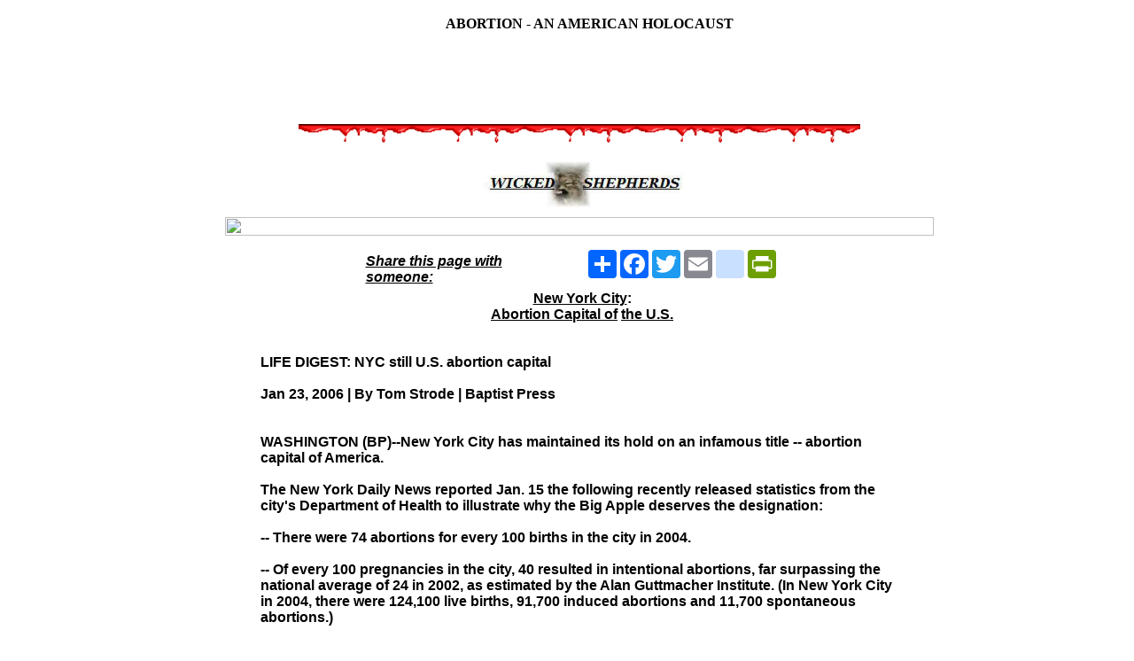

--- FILE ---
content_type: text/html
request_url: http://www.wickedshepherds.com/NewYorkCityAbortionCapital.html
body_size: 4350
content:
<!DOCTYPE HTML PUBLIC "-//W3C//DTD HTML 4.01 Transitional//EN">
<html>
	<head>
		<!-- <hs:metatags> -->
		<meta http-equiv="Content-Type" content="text/html; charset=ISO-8859-1">
		<meta name="description" content="Pro Life, New York City Abortion Capital of the U.S., Anti Abortion, Abortion capital of the U.S., ">
		<meta name="keywords" content="Pro Life, New York City. Abortion, Capital, of the U.S., Anti Abortion, Abortion capital of the U.S., New York magazine, pregnancies,">
		<meta name="generator" content="Homestead SiteBuilder">
		<meta http-equiv="imagetoolbar" content="no">
		<meta http-equiv="imagetoolbar" content="false">
		<!-- </hs:metatags> -->
		<!-- Start of StatCounter Code -->
<script type="text/javascript">
var sc_project=3905760; 
var sc_invisible=1; 
var sc_partition=47; 
var sc_click_stat=1; 
var sc_security="88aac3b5"; 
</script>

<script type="text/javascript" src="http://www.statcounter.com/counter/counter.js"></script><noscript><div class="statcounter"><a href="http://www.statcounter.com/free_hit_counter.html" target="_blank"><img class="statcounter" src="http://c.statcounter.com/3905760/0/88aac3b5/1/" alt="counter fake hit page" ></a></div></noscript>
<!-- End of StatCounter Code -->
		<!-- <hs:title> -->
		<title>NYC Abortion Capital</title>
		<!-- </hs:title> -->
		<script type="text/javascript">
			<!--
						function reDo() {
						        top.location.reload();
						}
						if (navigator.appName == 'Netscape' && parseInt(navigator.appVersion) < 5) {
						        top.onresize = reDo;
						}
						dom=document.getElementById
					//-->
		</script>
		<link type="text/css" href="http://www.homestead.com/~media/elements/Text/font_styles_ns4.css" rel="stylesheet">
		<style type="text/css">
			@import url(http://www.homestead.com/~media/elements/Text/font_styles.css);
			div.lpxcenterpageouter { text-align: center; position: absolute; top: 0px; left: 0px; width: 100% }
			div.lpxcenterpageinner { position: relative; margin: 0 auto; text-align: left; width: 827px; }
		</style>
		
	</head>
	<body onunload="" alink="#0000FF" onload="" id="element1" link="#0000FF" bgcolor="#FFFFFF" scroll="auto" vlink="#0000FF">
		<noscript>
			<img alt="" src="http://www.homestead.com/~media/elements/shared/javascript_disabled.gif" height="40" border="0" width="373">
		</noscript>
		<div class="lpxcenterpageouter"><div class="lpxcenterpageinner"><!-- <hs:element3> --><div style="position: absolute; top: 245px; left: 27px; width: 800px; height: 21px; z-index: 0;" id="element3"><img alt="" src="http://www.homestead.com/~media/elements/DecorativeDivider/footsteps.gif" height="21" width="800" border="0"></div><!-- </hs:element3> --><!-- <hs:element5> --><div style="position: absolute; top: 140px; left: 110px; width: 634px; height: 28px; z-index: 1;" id="element5"><img alt="" src="18314180.gif" height="28" width="634"></div><!-- </hs:element5> --><!-- <hs:element7> --><div style="position: absolute; top: 328px; left: 67px; width: 727px; height: 994px; z-index: 2;" id="element7"><div align="center"><font face="Helvetica, Arial, sans-serif" class="size22 Helvetica22" color="#000000"><u><b>New York City</b></u></font><font face="Helvetica, Arial, sans-serif" class="size22 Helvetica22" color="#000000"><b>: </b><br></font></div><div align="center"><font face="Helvetica, Arial, sans-serif" class="size22 Helvetica22" color="#000000"><u><b>Abortion Capital of</b></u></font><font face="Helvetica, Arial, sans-serif" class="size22 Helvetica22" color="#000000"><b> </b></font><font face="Helvetica, Arial, sans-serif" class="size22 Helvetica22" color="#000000"><u><b>the U.S.</b></u></font><font face="Helvetica, Arial, sans-serif" class="size22 Helvetica22" color="#000000"><b> </b><br></font></div><div align="center"><font face="Helvetica, Arial, sans-serif" class="size22 Helvetica22" color="#000000"><b></b><br></font></div><div><font face="Helvetica, Arial, sans-serif" class="size12 Helvetica12" color="#000000"><b></b><br></font></div><div><font face="Helvetica, Arial, sans-serif" class="size12 Helvetica12" color="#000000"><b>LIFE DIGEST: NYC still U.S. abortion capital</b><br></font></div><div><font face="Helvetica, Arial, sans-serif" class="size12 Helvetica12" color="#000000"><b></b><br></font></div><div><font face="Helvetica, Arial, sans-serif" class="size12 Helvetica12" color="#000000"><b>Jan 23, 2006 | By Tom Strode | Baptist Press</b><br></font></div><div><font face="Helvetica, Arial, sans-serif" class="size12 Helvetica12" color="#000000"><b></b><br></font></div><div><font face="Helvetica, Arial, sans-serif" class="size12 Helvetica12" color="#000000"><b></b><br></font></div><div><font face="Helvetica, Arial, sans-serif" class="size12 Helvetica12" color="#000000"><b>WASHINGTON (BP)--New York City has maintained its hold on an infamous title -- abortion capital of America.</b><br></font></div><div><font face="Helvetica, Arial, sans-serif" class="size12 Helvetica12" color="#000000"><b></b><br></font></div><div><font face="Helvetica, Arial, sans-serif" class="size12 Helvetica12" color="#000000"><b>The New York Daily News reported Jan. 15 the following recently released statistics from the city's Department of Health to illustrate why the Big Apple deserves the designation:</b><br></font></div><div><font face="Helvetica, Arial, sans-serif" class="size12 Helvetica12" color="#000000"><b></b><br></font></div><div><font face="Helvetica, Arial, sans-serif" class="size12 Helvetica12" color="#000000"><b>-- There were 74 abortions for every 100 births in the city in 2004.</b><br></font></div><div><font face="Helvetica, Arial, sans-serif" class="size12 Helvetica12" color="#000000"><b></b><br></font></div><div><font face="Helvetica, Arial, sans-serif" class="size12 Helvetica12" color="#000000"><b>-- Of every 100 pregnancies in the city, 40 resulted in intentional abortions, far surpassing the national average of 24 in 2002, as estimated by the Alan Guttmacher Institute. (In New York City in 2004, there were 124,100 live births, 91,700 induced abortions and 11,700 spontaneous abortions.)</b><br></font></div><div><font face="Helvetica, Arial, sans-serif" class="size12 Helvetica12" color="#000000"><b></b><br></font></div><div><font face="Helvetica, Arial, sans-serif" class="size12 Helvetica12" color="#000000"><b>-- Abortions in New York City for out-of-town women increased from 57 to 70 of every 1,000 between 1996 and 2004.</b><br></font></div><div><font face="Helvetica, Arial, sans-serif" class="size12 Helvetica12" color="#000000"><b></b><br></font></div><div><font face="Helvetica, Arial, sans-serif" class="size12 Helvetica12" color="#000000"><b>On the same day, New York Magazine gave more insight into why the city is the country's abortion capital:</b><br></font></div><div><font face="Helvetica, Arial, sans-serif" class="size12 Helvetica12" color="#000000"><b></b><br></font></div><div><font face="Helvetica, Arial, sans-serif" class="size12 Helvetica12" color="#000000"><b>-- The ratio of abortions to births is one to one in some parts of the city.</b><br></font></div><div><font face="Helvetica, Arial, sans-serif" class="size12 Helvetica12" color="#000000"><b></b><br></font></div><div><font face="Helvetica, Arial, sans-serif" class="size12 Helvetica12" color="#000000"><b>-- New York City has &quot;more abortions performed on minors, more repeat abortions and more late abortions (over 21 weeks)&quot; than any other United States city.</b><br></font></div><div><font face="Helvetica, Arial, sans-serif" class="size12 Helvetica12" color="#000000"><b></b><br></font></div><div><font face="Helvetica, Arial, sans-serif" class="size12 Helvetica12" color="#000000"><b>-- Seven of every 10 abortions performed in New York state occur in its most populous city.</b><br></font></div><div><font face="Helvetica, Arial, sans-serif" class="size12 Helvetica12" color="#000000"><b></b><br></font></div><div><font face="Helvetica, Arial, sans-serif" class="size12 Helvetica12" color="#000000"><b>-- There are 34 clinics in New York City that perform more than 400 abortions apiece each year.</b><br></font></div><div><font face="Helvetica, Arial, sans-serif" class="size12 Helvetica12" color="#000000"><b></b><br></font></div><div><font face="Helvetica, Arial, sans-serif" class="size12 Helvetica12" color="#000000"><b>&quot;New York City has fashioned itself as being the philosophical center of 'abortion on demand,' and it has a thriving industry to show for it,&quot; Christina Fadden Fitch told the Daily News.&#160; Fitch is legislative director of the New York State Right to Life Committee.</b><br></font></div><div><font face="Helvetica, Arial, sans-serif" class="size12 Helvetica12" color="#000000"><b></b><br></font></div><div><font face="Helvetica, Arial, sans-serif" class="size12 Helvetica12" color="#000000"><b>If the 1973 Roe v. Wade decision legalizing abortion were to be overturned by the Supreme Court, the city's abortion clinics could gain an even greater share of the killing business.&#160; The reversal of Roe would return abortion to the domain of each state.</b><br></font></div><div><font face="Helvetica, Arial, sans-serif" class="size12 Helvetica12" color="#000000"><b></b><br></font></div><div><font face="Helvetica, Arial, sans-serif" class="size12 Helvetica12" color="#000000"><b>In recent years, many states have approved abortion restrictions, such as parental notification and waiting periods. New York state, meanwhile, &quot;has remained an island of unrestricted abortion rights,&quot; New York Magazine reported.</b><br></font></div><div><font face="Helvetica, Arial, sans-serif" class="size12 Helvetica12" color="#000000"><b></b><br></font></div><div><font face="Helvetica, Arial, sans-serif" class="size14 Helvetica14" color="#000000"><b><a target="_self" href="http://www.bpnews.net/bpnews.asp?ID=22500">SOURCE</a></b><br></font></div></div><!-- </hs:element7> --><!-- <hs:element8> --><div style="position: absolute; top: 1362px; left: 285px; width: 274px; height: 32px; z-index: 3;" id="element8"><div align="center"><font face="Helvetica, Arial, sans-serif" class="size10 Helvetica10" color="#000000"><b><i> &#160; &#160;&#160; www.wickedshepherds.com<img src="/tp.gif" alt="" border="0" width="30" class="lpxtab"></i></b><br></font></div><div align="center"><font face="Helvetica, Arial, sans-serif" class="size10 Helvetica10" color="#000000"><b><i>e-mail:&#160; </i></b></font><font face="Helvetica, Arial, sans-serif" class="size10 Helvetica10" color="#000000"><b><i><a target="_self" href="mailto:webmaster@wickedshepherds.com">webmaster@wickedshepherds.com</a></i></b><br></font></div></div><!-- </hs:element8> --><!-- <hs:element9> --><div style="position: absolute; top: 1344px; left: 23px; width: 797px; height: 4px; z-index: 4;" id="element9"><table width="797" border="0" cellspacing="0" cellpadding="0"><tr><td bgcolor="#000000"><img alt="" src="http://www.homestead.com/~site/Scripts_Shapes/shapes.dll?CMD=GetRectangleGif&r=0&g=0&b=0" height="4" width="797" border="0"></td></tr></table></div><!-- </hs:element9> --><!-- <hs:element10> --><div style="position: absolute; top: 1434px; left: 73px; width: 130px; height: 25px; z-index: 5;" id="element10"><a target="_self" href="index.html"><img alt="" src="publishImages/NewYorkCityAbortionCapital~~element10.gif" height="25" width="130" border="0"></a></div><!-- </hs:element10> --><!-- <hs:element12> --><div style="position: absolute; top: 1429px; left: 320px; width: 213px; height: 33px; z-index: 6;" id="element12"><a target="_top" href="/~site/Scripts_ElementMailer/elementMailer.dll?CMD=CMDTellAFriend&amp;PageURL=Referer_Redirect&amp;HomesteadBase=www.homestead.com"><img alt="Tell a friend about this page" src="http://www.homestead.com/~media/elements/TellAFriend/button1.gif" height="33" width="213" border="0"></a></div><!-- </hs:element12> --><!-- <hs:element14> --><div style="position: absolute; top: 1485px; left: 38px; width: 776px; height: 48px; z-index: 7;" id="element14"><div><font face="Verdana, Arial, Helvetica, sans-serif" class="size8 Verdana8" color="#000000">Disclaimer: We are not responsible for all views posted on this website.&#160; Authors are solely responsible for the content of their articles.&#160; Linked material is the responsibility of the party who created it.&#160; Those sharing stories or testimonies are responsible for the content of comments. The opinions expressed in articles, linked materials, and comments are not necessarily those of wickedshepherds.com.<br></font></div><div align="center"><font face="Verdana, Arial, Helvetica, sans-serif" class="size8 Verdana8" color="#000000">Copyright &#169; 2016 wickedshepherds.com<br></font></div></div><!-- </hs:element14> --><!-- <hs:element15> --><div style="position: absolute; top: 1558px; left: 48px; width: 719px; height: 1px; z-index: 8;" id="element15"><table width="719" border="0" cellspacing="0" cellpadding="0"><tr><td bgcolor="#999999"><img alt="" src="http://www.homestead.com/~site/Scripts_Shapes/shapes.dll?CMD=GetRectangleGif&r=153&g=153&b=153" height="1" width="719" border="0"></td></tr></table></div><!-- </hs:element15> --><!-- <hs:element17> --><div style="position: absolute; top: 1369px; left: 39px; width: 212px; height: 48px; z-index: 9;" id="element17"><div align="center"><font face="Helvetica, Arial, sans-serif" class="size10 Helvetica10" color="#000000"><u><b>wickedshepherds.com</b></u><br></font></div><div align="center"><font face="Helvetica, Arial, sans-serif" class="size10 Helvetica10" color="#000000"><i>&quot;The Reformation has never ended.&#160; </i><br></font></div><div align="center"><font face="Helvetica, Arial, sans-serif" class="size10 Helvetica10" color="#000000"><i>It is just beginning.&quot;</i><br></font></div></div><!-- </hs:element17> --><!-- <hs:element18> --><div style="position: absolute; top: 1363px; left: 604px; width: 169px; height: 48px; z-index: 10;" id="element18"><div align="center"><font face="Helvetica, Arial, sans-serif" class="size11 Helvetica11" color="#000000"><b>Abortion -</b><br></font></div><div align="center"><font face="Helvetica, Arial, sans-serif" class="size11 Helvetica11" color="#000000"><b>An American Holocaust </b><br></font></div><div align="center"><font face="Helvetica, Arial, sans-serif" class="size11 Helvetica11" color="#000000"><b>Main Page</b><br></font></div></div><!-- </hs:element18> --><!-- <hs:element19> --><div style="position: absolute; top: 1424px; left: 643px; width: 99px; height: 24px; z-index: 11;" id="element19"><a target="_self" href="AbortionAnAmericanHolocaust.html"><img alt="" src="publishImages/NewYorkCityAbortionCapital~~element19.gif" height="24" width="99" border="0"></a></div><!-- </hs:element19> --><!-- <hs:element25> --><div style="position: absolute; top: 18px; left: 127px; width: 624px; height: 112px; z-index: 12;" id="element25"><div align="center"><font face="'Bookman Old Style', 'Times New Roman', Times, serif" class="size36 BookmanOldStyle36" color="#000000"><b>ABORTION - AN AMERICAN HOLOCAUST</b><br></font></div></div><!-- </hs:element25> --><!-- <hs:element26> --><div style="position: absolute; top: 182px; left: 319px; width: 227px; height: 52px; z-index: 13;" id="element26"><img alt="Wicked Shepherds" src="Wicked__Shepherds_Unmasked.jpg" height="52" width="227"></div><!-- </hs:element26> --><!-- <hs:element33> --><div style="position: absolute; top: 286px; left: 186px; width: 225px; height: 20px; z-index: 14;" id="element33"><div><font face="Helvetica, Arial, sans-serif" class="size11 Helvetica11" color="#000000"><u><b><i>Share this page with someone:</i></b></u><br></font></div></div><!-- </hs:element33> --><!-- <hs:element35> --><div style="position: absolute; top: 282px; left: 435px; width: 291px; height: 30px; z-index: 15;" id="element35"><!-- AddToAny BEGIN -->
<div class="a2a_kit a2a_kit_size_32 a2a_default_style">
<a class="a2a_dd" href="https://www.addtoany.com/share_save?linkurl=www.wickedshepherds.com%2Fnewyorkcityabortioncapital.html&amp;linkname=New%20York%20City%20Abortion%20Capital"></a>
<a class="a2a_button_facebook"></a>
<a class="a2a_button_twitter"></a>
<a class="a2a_button_google_plus"></a>
<a class="a2a_button_email"></a>
<a class="a2a_button_google_bookmarks"></a>
<a class="a2a_button_printfriendly"></a>
</div>
<script type="text/javascript">
var a2a_config = a2a_config || {};
a2a_config.linkname = "New York City Abortion Capital";
a2a_config.linkurl = "www.wickedshepherds.com/newyorkcityabortioncapital.html";
</script>
<script type="text/javascript" src="//static.addtoany.com/menu/page.js"></script>
<!-- AddToAny END --></div><!-- </hs:element35> --></div></div>
		<!-- <hs:realtracker> -->
		<script type="text/javascript">
			var user='1753062584',pp='NewYorkCityAbortionCapital',
			to=-360,cl=1,id='',r='http://web4.realtracker.com/';
		</script>
		<script src="/~site/Scripts_ExternalRedirect/ExternalRedirect.dll?CMD=CMDGetJavaScript&amp;H_SITEID=RTK3&amp;H_AltURL=%2F%7Esite%2FRealTracker%2Fibc90006.js&amp;HSGOTOURL=http%3A%2F%2Fweb4.realtracker.com%2Fnetpoll%2Fjs%2Fibc90006.js" type="text/javascript">
		</script>
		<noscript>
			<img alt="" src="/~site/Scripts_ExternalRedirect/ExternalRedirect.dll?CMD=CMDGetGif&amp;H_SITEID=RTK4&amp;H_AltURL=%2F%7Esite%2Ftp.gif&amp;H_HSGOTOURL=http%3A%2F%2Fweb4.realtracker.com%2Fnetpoll%2Fimulti.asp%3Fuser%3D1753062584%26pn%3D90006%26pp%3DNewYorkCityAbortionCapital%26js%3D0%26b%3D0%26to%3D-360" height="1" border="0" width="1">
		</noscript>
		<!-- </hs:realtracker> -->
	</body>
</html>
